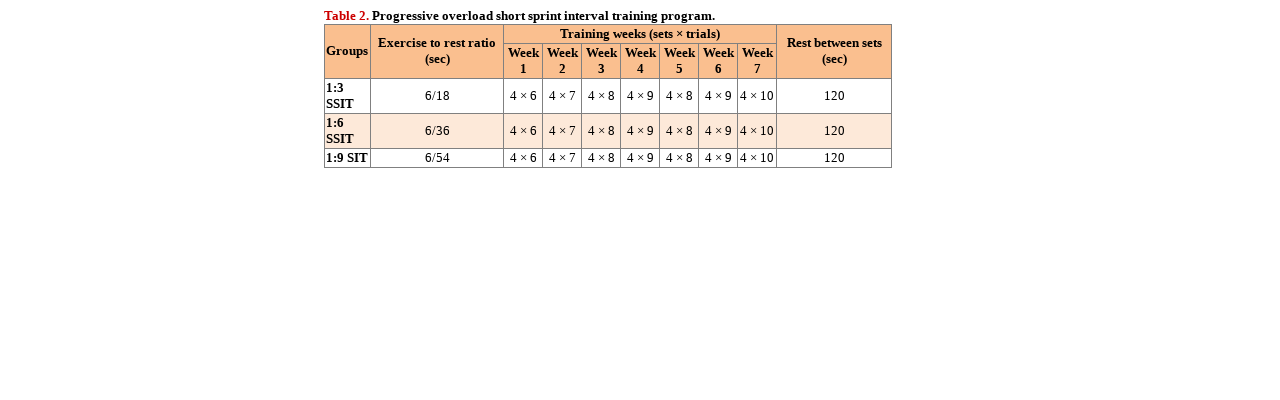

--- FILE ---
content_type: text/html; charset=UTF-8
request_url: https://www.jssm.org/tablejssm-23-475.xml/table002.xml
body_size: 491
content:
<html>
<head>
<title>Journal of Sports Science and Medicine</title>
<META HTTP-EQUIV="Content-type" CONTENT="text/html; charset=utf-8">
</head>

<body bgcolor="#FFFFFF" text="#000000">


<table width='50%' border='0' cellspacing='0' cellpadding='0' align='center'>
  <tr>
    <td>
<table width='100%' cellspacing='0' cellpadding='0' align='center'>
  <tr>
    <td><div align='left'><b><font face='Open Sans' size='2' color='#CC0000'>Table 2.</font><font face='Open Sans' size='2'> Progressive overload short sprint interval training program.</font></b></div></td>
  </tr>
  <tr>
    <td>
<table rules="all" frame="box" width="90%">
  <thead> 
  <tr bgcolor="#fabf8f"> 
    <th align="left" valign="middle" rowspan="2"><font face="Open Sans" size="2">Groups</font></th>
    <th align="center" valign="middle" rowspan="2"><font face="Open Sans" size="2">Exercise 
      to rest ratio (sec)</font></th>
    <th align="center" valign="middle" colspan="7"><font face="Open Sans" size="2">Training 
      weeks (sets × trials)</font></th>
    <th align="center" valign="middle" rowspan="2"><font face="Open Sans" size="2">Rest 
      between sets (sec)</font></th>
  </tr>
  <tr> 
    <th align="center" valign="middle" bgcolor="#fabf8f"><font face="Open Sans" size="2">Week 
      1</font></th>
    <th align="center" valign="middle" bgcolor="#fabf8f"><font face="Open Sans" size="2">Week 
      2</font></th>
    <th align="center" valign="middle" bgcolor="#fabf8f"><font face="Open Sans" size="2">Week 
      3</font></th>
    <th align="center" valign="middle" bgcolor="#fabf8f"><font face="Open Sans" size="2">Week 
      4</font></th>
    <th align="center" valign="middle" bgcolor="#fabf8f"><font face="Open Sans" size="2">Week 
      5</font></th>
    <th align="center" valign="middle" bgcolor="#fabf8f"><font face="Open Sans" size="2">Week 
      6</font></th>
    <th align="center" valign="middle" bgcolor="#fabf8f"><font face="Open Sans" size="2">Week 
      7</font></th>
  </tr>
  </thead> <tbody> 
  <tr> 
    <td align="left" valign="middle"><b><font face="Open Sans" size="2">1:3 
      SSIT</font></b></td>
    <td align="center" valign="middle"><font face="Open Sans" size="2">6/18</font></td>
    <td align="center" valign="middle"><font face="Open Sans" size="2">4 × 6</font></td>
    <td align="center" valign="middle"><font face="Open Sans" size="2">4 × 7</font></td>
    <td align="center" valign="middle"><font face="Open Sans" size="2">4 × 8</font></td>
    <td align="center" valign="middle"><font face="Open Sans" size="2">4 × 9</font></td>
    <td align="center" valign="middle"><font face="Open Sans" size="2">4 × 8</font></td>
    <td align="center" valign="middle"><font face="Open Sans" size="2">4 × 9</font></td>
    <td align="center" valign="middle"><font face="Open Sans" size="2">4 × 10</font></td>
    <td align="center" valign="middle"><font face="Open Sans" size="2">120</font></td>
  </tr>
  <tr bgcolor="#fde9d9"> 
    <td align="left" valign="middle"><b><font face="Open Sans" size="2">1:6 
      SSIT</font></b></td>
    <td align="center" valign="middle"><font face="Open Sans" size="2">6/36</font></td>
    <td align="center" valign="middle"><font face="Open Sans" size="2">4 × 6</font></td>
    <td align="center" valign="middle"><font face="Open Sans" size="2">4 × 7</font></td>
    <td align="center" valign="middle"><font face="Open Sans" size="2">4 × 8</font></td>
    <td align="center" valign="middle"><font face="Open Sans" size="2">4 × 9</font></td>
    <td align="center" valign="middle"><font face="Open Sans" size="2">4 × 8</font></td>
    <td align="center" valign="middle"><font face="Open Sans" size="2">4 × 9</font></td>
    <td align="center" valign="middle"><font face="Open Sans" size="2">4 × 10</font></td>
    <td align="center" valign="middle"><font face="Open Sans" size="2">120</font></td>
  </tr>
  <tr> 
    <td align="left" valign="middle"><b><font face="Open Sans" size="2">1:9 
      SIT</font></b></td>
    <td align="center" valign="middle"><font face="Open Sans" size="2">6/54</font></td>
    <td align="center" valign="middle"><font face="Open Sans" size="2">4 × 6</font></td>
    <td align="center" valign="middle"><font face="Open Sans" size="2">4 × 7</font></td>
    <td align="center" valign="middle"><font face="Open Sans" size="2">4 × 8</font></td>
    <td align="center" valign="middle"><font face="Open Sans" size="2">4 × 9</font></td>
    <td align="center" valign="middle"><font face="Open Sans" size="2">4 × 8</font></td>
    <td align="center" valign="middle"><font face="Open Sans" size="2">4 × 9</font></td>
    <td align="center" valign="middle"><font face="Open Sans" size="2">4 × 10</font></td>
    <td align="center" valign="middle"><font face="Open Sans" size="2">120</font></td>
  </tr>
  </tbody> 
</table>
</td>
  </tr>

</table>
	</td>
  </tr>
</table>
</body>
</html>
